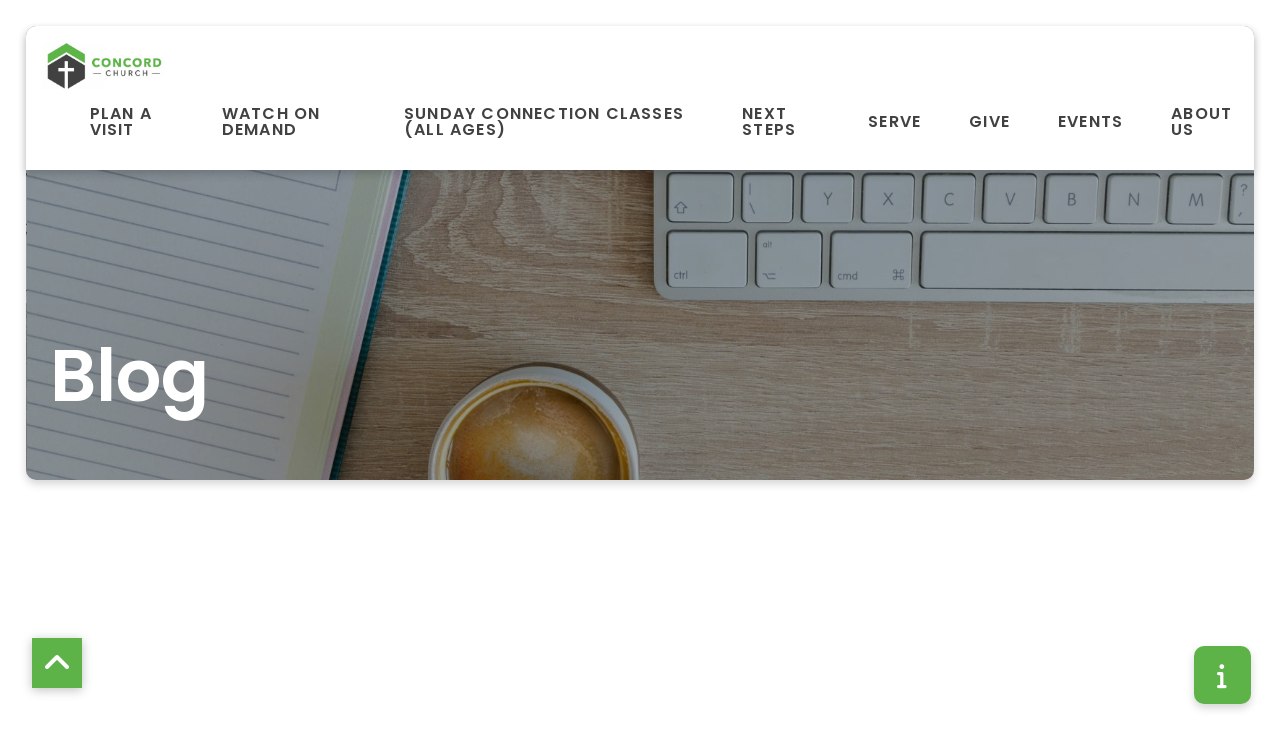

--- FILE ---
content_type: text/html; charset=UTF-8
request_url: https://www.concordchurch.com/blog/
body_size: 10103
content:

    <!DOCTYPE html><!--[if lt IE 7]> <html class="no-js lt-ie9 lt-ie8 lt-ie7" lang="en-US"> <![endif]--><!--[if IE 7]> <html class="no-js lt-ie9 lt-ie8" lang="en-US"> <![endif]--><!--[if IE 8]> <html class="no-js lt-ie9" lang="en-US"> <![endif]--><!--[if gt IE 8]><!--> <html class="no-js" lang="en-US"> <!--<![endif]--><head> <meta charset="utf-8"> <title>Blog | Concord Church</title> <meta name="viewport" content="width=device-width, initial-scale=1"> <link rel="profile" href="http://gmpg.org/xfn/11"> <link rel="pingback" href="https://www.concordchurch.com/xmlrpc.php"> <link rel='dns-prefetch' href='//cdnjs.cloudflare.com'/><link rel='dns-prefetch' href='//js.stripe.com'/><link rel='dns-prefetch' href='//concordadmin.thechurchco.com'/><link rel='dns-prefetch' href='//s.w.org'/> <script type="text/javascript">
			window._wpemojiSettings = {"baseUrl":"https:\/\/s.w.org\/images\/core\/emoji\/2.3\/72x72\/","ext":".png","svgUrl":"https:\/\/s.w.org\/images\/core\/emoji\/2.3\/svg\/","svgExt":".svg","source":{"wpemoji":"https:\/\/www.concordchurch.com\/wp-includes\/js\/wp-emoji.js?ver=2.8.0","twemoji":"https:\/\/www.concordchurch.com\/wp-includes\/js\/twemoji.js?ver=2.8.0"}};
			( function( window, document, settings ) {
	var src, ready, ii, tests;

	/*
	 * Create a canvas element for testing native browser support
	 * of emoji.
	 */
	var canvas = document.createElement( 'canvas' );
	var context = canvas.getContext && canvas.getContext( '2d' );

	/**
	 * Check if two sets of Emoji characters render the same.
	 *
	 * @param set1 array Set of Emoji characters.
	 * @param set2 array Set of Emoji characters.
	 * @returns {boolean} True if the two sets render the same.
	 */
	function emojiSetsRenderIdentically( set1, set2 ) {
		var stringFromCharCode = String.fromCharCode;

		// Cleanup from previous test.
		context.clearRect( 0, 0, canvas.width, canvas.height );
		context.fillText( stringFromCharCode.apply( this, set1 ), 0, 0 );
		var rendered1 = canvas.toDataURL();

		// Cleanup from previous test.
		context.clearRect( 0, 0, canvas.width, canvas.height );
		context.fillText( stringFromCharCode.apply( this, set2 ), 0, 0 );
		var rendered2 = canvas.toDataURL();

		return rendered1 === rendered2;
	}

	/**
	 * Detect if the browser supports rendering emoji or flag emoji. Flag emoji are a single glyph
	 * made of two characters, so some browsers (notably, Firefox OS X) don't support them.
	 *
	 * @since 4.2.0
	 *
	 * @param type {String} Whether to test for support of "flag" or "emoji".
	 * @return {Boolean} True if the browser can render emoji, false if it cannot.
	 */
	function browserSupportsEmoji( type ) {
		var isIdentical;

		if ( ! context || ! context.fillText ) {
			return false;
		}

		/*
		 * Chrome on OS X added native emoji rendering in M41. Unfortunately,
		 * it doesn't work when the font is bolder than 500 weight. So, we
		 * check for bold rendering support to avoid invisible emoji in Chrome.
		 */
		context.textBaseline = 'top';
		context.font = '600 32px Arial';

		switch ( type ) {
			case 'flag':
				/*
				 * Test for UN flag compatibility. This is the least supported of the letter locale flags,
				 * so gives us an easy test for full support.
				 *
				 * To test for support, we try to render it, and compare the rendering to how it would look if
				 * the browser doesn't render it correctly ([U] + [N]).
				 */
				isIdentical = emojiSetsRenderIdentically(
					[ 55356, 56826, 55356, 56819 ],
					[ 55356, 56826, 8203, 55356, 56819 ]
				);

				if ( isIdentical ) {
					return false;
				}

				/*
				 * Test for English flag compatibility. England is a country in the United Kingdom, it
				 * does not have a two letter locale code but rather an five letter sub-division code.
				 *
				 * To test for support, we try to render it, and compare the rendering to how it would look if
				 * the browser doesn't render it correctly (black flag emoji + [G] + [B] + [E] + [N] + [G]).
				 */
				isIdentical = emojiSetsRenderIdentically(
					[ 55356, 57332, 56128, 56423, 56128, 56418, 56128, 56421, 56128, 56430, 56128, 56423, 56128, 56447 ],
					[ 55356, 57332, 8203, 56128, 56423, 8203, 56128, 56418, 8203, 56128, 56421, 8203, 56128, 56430, 8203, 56128, 56423, 8203, 56128, 56447 ]
				);

				return ! isIdentical;
			case 'emoji':
				/*
				 * Emoji 5 has fairies of all genders.
				 *
				 * To test for support, try to render a new emoji (fairy, male), then compares
				 * it to how it would look if the browser doesn't render it correctly
				 * (fairy + male sign).
				 */
				isIdentical = emojiSetsRenderIdentically(
					[ 55358, 56794, 8205, 9794, 65039 ],
					[ 55358, 56794, 8203, 9794, 65039 ]
				);
				return ! isIdentical;
		}

		return false;
	}

	function addScript( src ) {
		var script = document.createElement( 'script' );

		script.src = src;
		script.defer = script.type = 'text/javascript';
		document.getElementsByTagName( 'head' )[0].appendChild( script );
	}

	tests = Array( 'flag', 'emoji' );

	settings.supports = {
		everything: true,
		everythingExceptFlag: true
	};

	for( ii = 0; ii < tests.length; ii++ ) {
		settings.supports[ tests[ ii ] ] = browserSupportsEmoji( tests[ ii ] );

		settings.supports.everything = settings.supports.everything && settings.supports[ tests[ ii ] ];

		if ( 'flag' !== tests[ ii ] ) {
			settings.supports.everythingExceptFlag = settings.supports.everythingExceptFlag && settings.supports[ tests[ ii ] ];
		}
	}

	settings.supports.everythingExceptFlag = settings.supports.everythingExceptFlag && ! settings.supports.flag;

	settings.DOMReady = false;
	settings.readyCallback = function() {
		settings.DOMReady = true;
	};

	if ( ! settings.supports.everything ) {
		ready = function() {
			settings.readyCallback();
		};

		if ( document.addEventListener ) {
			document.addEventListener( 'DOMContentLoaded', ready, false );
			window.addEventListener( 'load', ready, false );
		} else {
			window.attachEvent( 'onload', ready );
			document.attachEvent( 'onreadystatechange', function() {
				if ( 'complete' === document.readyState ) {
					settings.readyCallback();
				}
			} );
		}

		src = settings.source || {};

		if ( src.concatemoji ) {
			addScript( src.concatemoji );
		} else if ( src.wpemoji && src.twemoji ) {
			addScript( src.twemoji );
			addScript( src.wpemoji );
		}
	}

} )( window, document, window._wpemojiSettings );
		</script> <style type="text/css">img.wp-smiley,img.emoji { display: inline !important; border: none !important; box-shadow: none !important; height: 1em !important; width: 1em !important; margin: 0 .07em !important; vertical-align: -0.1em !important; background: none !important; padding: 0 !important;}</style><link rel='stylesheet' id='thechurchco-theme-css' href='https://www.concordchurch.com/wp-content/themes/church-float/assets/dist/css/site.min.css?ver=1.5.1' type='text/css' media='all'/><script type='text/javascript' src='https://v1staticassets.thechurchco.com/includes/js/jquery/jquery.js?ver=1.12.4'></script><script type='text/javascript' src='https://v1staticassets.thechurchco.com/includes/js/jquery/jquery-migrate.js?ver=1.4.1'></script><script type='text/javascript' src='https://www.concordchurch.com/wp-content/themes/church-float/assets/dist/js/modernizr.min.js?ver=2.8.3'></script><link rel='https://api.w.org/' href='https://www.concordchurch.com/wp-json/'/><link rel="EditURI" type="application/rsd+xml" title="RSD" href="https://www.concordchurch.com/xmlrpc.php?rsd"/><link rel="wlwmanifest" type="application/wlwmanifest+xml" href="https://www.concordchurch.com/wp-includes/wlwmanifest.xml"/> <meta name="generator" content="THECHURCHCO 2.8.0"><link href="https://fonts.googleapis.com/css2?family=Poppins:ital,wght@0,200;0,400;0,600;1,200;1,400;1,600&display=swap" rel="stylesheet"><link rel="stylesheet" id="thechurchco-customizer-css" href="/api/v1/branding.css?v=1.31" type="text/css" media="all"/><meta name="robots" content="noodp"/><meta name="description" content="Sin, Confession, and Forgiveness"/><meta property="og:title" content="Blog | Concord Church"><meta property="og:description" content="Concord Church"><meta property="og:url" content="https://www.concordchurch.com/blog/"><meta property="og:site_name" content="Concord Church"><meta property="og:type" content="website"/><meta name="twitter:card" content="summary"/><meta name="twitter:description" content="Concord Church"/><meta name="twitter:title" content="Blog | Concord Church"/> <script>

			(function(i,s,o,g,r,a,m){i['GoogleAnalyticsObject']=r;i[r]=i[r]||function(){
				(i[r].q=i[r].q||[]).push(arguments)},i[r].l=1*new Date();a=s.createElement(o),
				m=s.getElementsByTagName(o)[0];a.async=1;a.src=g;m.parentNode.insertBefore(a,m)
			})(window,document,'script','//www.google-analytics.com/analytics.js','ga');

			// This Site
						
			
			// Global Tracking
			ga('create', "UA-73740581-4", {'name':'global'});
			ga('global.send', 'pageview');

		</script> <script async src="https://www.googletagmanager.com/gtag/js?id=G-XH16RT9B1H"></script> <script>
		window.dataLayer = window.dataLayer || [];
		function gtag(){dataLayer.push(arguments);}
		gtag('js', new Date());
		gtag('config', 'G-XH16RT9B1H',{'groups':'globaltracking'});
		 gtag('config', 'G-LNJVJ0BN9E',{'groups':'customer'}); 		</script> <script>

        var thechurchcoRecaptchas = [];

        // Recaptcha: Ninja
        var thechurchcoRecaptchaOnLoadCallback = function(){

            var $ = jQuery;
            var recaptchas = {};
            var rID = 0; 

            // Get All Ninja Forms

            $('.ninja-forms-cont').each(function(index){
                
                

                rID++;

                // Scope Form
                var $form = $(this);
                var form_id = $form.context.id+'_'+rID;

                // Tracking
                var tracking = $form.closest('[data-form-tracker]').attr('data-form-tracker');
               
                // Create Container
                var $container = $('<div class="field-wrap" data-tcc-google-recaptcha><div id="'+form_id+'_recaptcha">---RECAPTCHA---</div></div>');

                // Get Submit
                var $submitWrap = $form.find('.submit-wrap');

                // Check if we are in an Iframe or not.
                // Recaptchas don't work well in iFrames so we aren't going to use them.
                if ( self !== top ) {
                    // We need to pass the recaptcha check though so lets fake an answer.
                    var $fakeRecapcha = $('<input type="hidden" name="g-recaptcha-response" value="bypassrecaptcha" />');
                    $fakeRecapcha.insertBefore($submitWrap);
                    return;
                }


                // Insert
                $container.insertBefore($submitWrap)

                // Convert to ReCaptcha
                var wigdet = grecaptcha.render(form_id+'_recaptcha', {
                    'sitekey' : '6LdOFbYUAAAAANCAQ3n-0fCDwDEKpbUTRDCM1QBt',
                });

                thechurchcoRecaptchas.push(wigdet);

                // Clear Captcha on Submit
                $submitWrap.find('[type="submit"]').on('click',function(e){

                    // Track
                    var args = { 'send_to': 'globaltracking' }
                    if(tracking) {
                        gtag('event', tracking, {});
                        gtag('event', tracking, args);
                    }


                    // Reset
                    setTimeout(function(){
                        for(var i=0; i < thechurchcoRecaptchas.length; i++){
                            grecaptcha.reset(thechurchcoRecaptchas[i]);
                        }
                    },5000);
                })

            });

            // Signup Form.
            // if(window.Signup) window.Signup.setupGoogleRecaptcha();

        }

    </script> <link rel="icon" href="https://res.cloudinary.com/thechurchcoproduction/image/fetch/f_auto/https://thechurchco-production.s3.amazonaws.com/uploads/sites/7665/2023/08/cropped-Concord-Logo-Horizontal-32x32.jpeg" sizes="32x32"/><link rel="icon" href="https://res.cloudinary.com/thechurchcoproduction/image/fetch/f_auto/https://thechurchco-production.s3.amazonaws.com/uploads/sites/7665/2023/08/cropped-Concord-Logo-Horizontal-192x192.jpeg" sizes="192x192"/><link rel="apple-touch-icon-precomposed" href="https://res.cloudinary.com/thechurchcoproduction/image/fetch/f_auto/https://thechurchco-production.s3.amazonaws.com/uploads/sites/7665/2023/08/cropped-Concord-Logo-Horizontal-180x180.jpeg"/><meta name="msapplication-TileImage" content="https://res.cloudinary.com/thechurchcoproduction/image/fetch/f_auto/https://thechurchco-production.s3.amazonaws.com/uploads/sites/7665/2023/08/cropped-Concord-Logo-Horizontal-270x270.jpeg"/> <style type="text/css" id="wp-custom-css"> @media (min-width:736px) { .home header { height: 98vh;}.home .header-content { margin-top: 4vh;}}.page-id-131 header {height: 100vh;}.page-id-131 .header-content { margin-top: 15vh;} .page-id-307 header {height: 100vh;}.page-id-307 .header-content { margin-top: 15vh;} .page-id-931 header {height: 100vh;}.page-id-931 header.-align-default, header.-align-left{ background-position: top center;}.page-id-931 .header-content { margin-top: 15vh;} .page-id-938 header {height: 100vh; background-position: top center}.page-id-938 .header-content { margin-top: 15vh;} </style> </head><body class="blog"><main class="tcc-main-content"><div class="top-bar navigation-display-solid "> <div class="top-bar-container"> <div class="logo logo-landscape"><a href="/"><img src="https://thechurchco-production.s3.amazonaws.com/uploads/sites/7665/2023/08/Concord-Logo-Horizontal.jpeg" loading="lazy"></a></div> <nav class="primary"> <ul id="menu-new-menu-1" class="menu-primary"><li class="menu-item menu-item-type-post_type menu-item-object-page menu-item-has-children menu-item-909"><a href="https://www.concordchurch.com/plan-a-visit/">Plan A Visit</a><ul class="sub-menu"> <li class="menu-item menu-item-type-post_type menu-item-object-page menu-item-964"><a href="https://www.concordchurch.com/for/">FOR</a></li> <li class="menu-item menu-item-type-post_type menu-item-object-page menu-item-953"><a href="https://www.concordchurch.com/support-groups/">Support Groups</a></li> <li class="menu-item menu-item-type-post_type menu-item-object-page menu-item-912"><a href="https://www.concordchurch.com/online/">Online</a></li> <li class="menu-item menu-item-type-post_type menu-item-object-page menu-item-911"><a href="https://www.concordchurch.com/contact/">Contact Us</a></li></ul></li><li class="menu-item menu-item-type-custom menu-item-object-custom menu-item-has-children menu-item-913"><a>Watch On Demand</a><ul class="sub-menu"> <li class="menu-item menu-item-type-post_type menu-item-object-page menu-item-1292"><a href="https://www.concordchurch.com/current-sermon-series/">Current Sermons</a></li> <li class="menu-item menu-item-type-post_type menu-item-object-page menu-item-5962"><a href="https://www.concordchurch.com/more-like-jesus/">More Like Jesus</a></li> <li class="menu-item menu-item-type-post_type menu-item-object-page menu-item-1293"><a href="https://www.concordchurch.com/sermons/">Sermon Archive</a></li></ul></li><li class="menu-item menu-item-type-post_type menu-item-object-page menu-item-915"><a href="https://www.concordchurch.com/groups-and-studies/">Sunday Connection Classes (All Ages)</a></li><li class="menu-item menu-item-type-custom menu-item-object-custom menu-item-has-children menu-item-967"><a href="#">Next Steps</a><ul class="sub-menu"> <li class="menu-item menu-item-type-post_type menu-item-object-page menu-item-5259"><a href="https://www.concordchurch.com/prayer/">Prayer</a></li> <li class="menu-item menu-item-type-post_type menu-item-object-page menu-item-971"><a href="https://www.concordchurch.com/baptism/">Baptism</a></li> <li class="menu-item menu-item-type-post_type menu-item-object-page menu-item-1181"><a href="https://www.concordchurch.com/bible-studies/">Bible Studies</a></li> <li class="menu-item menu-item-type-post_type menu-item-object-page menu-item-1182"><a href="https://www.concordchurch.com/devotionals/">Devotionals</a></li> <li class="menu-item menu-item-type-post_type menu-item-object-page menu-item-919"><a href="https://www.concordchurch.com/kids-birth-grade-5/">Kids (Birth-5th)</a></li> <li class="menu-item menu-item-type-custom menu-item-object-custom menu-item-5041"><a href="https://concordstudents.life/">Students (6-12th)</a></li> <li class="menu-item menu-item-type-post_type menu-item-object-page menu-item-921"><a href="https://www.concordchurch.com/grandparents/">Grandparents</a></li> <li class="menu-item menu-item-type-post_type menu-item-object-page menu-item-950"><a href="https://www.concordchurch.com/women/">Women</a></li> <li class="menu-item menu-item-type-post_type menu-item-object-page menu-item-951"><a href="https://www.concordchurch.com/men/">Men</a></li> <li class="menu-item menu-item-type-post_type menu-item-object-page menu-item-3395"><a href="https://www.concordchurch.com/rightnow/">Right Now Media</a></li></ul></li><li class="menu-item menu-item-type-custom menu-item-object-custom menu-item-has-children menu-item-924"><a href="#">Serve</a><ul class="sub-menu"> <li class="menu-item menu-item-type-post_type menu-item-object-page menu-item-954"><a href="https://www.concordchurch.com/teams/">Volunteer</a></li> <li class="menu-item menu-item-type-post_type menu-item-object-page menu-item-955"><a href="https://www.concordchurch.com/mission-opportunities/">Missions Opportunities</a></li> <li class="menu-item menu-item-type-post_type menu-item-object-page menu-item-972"><a href="https://www.concordchurch.com/food-pantry/">Food Pantry</a></li> <li class="menu-item menu-item-type-post_type menu-item-object-page menu-item-4377"><a href="https://www.concordchurch.com/do-good-stl/">Do Good STL</a></li></ul></li><li class="menu-item menu-item-type-post_type menu-item-object-page menu-item-956"><a href="https://www.concordchurch.com/give/">Give</a></li><li class="menu-item menu-item-type-custom menu-item-object-custom menu-item-has-children menu-item-970"><a href="#">Events</a><ul class="sub-menu"> <li class="menu-item menu-item-type-custom menu-item-object-custom menu-item-1043"><a href="https://concordstl.churchcenter.com/calendar?view=list">Church Calendar</a></li> <li class="menu-item menu-item-type-custom menu-item-object-custom menu-item-1044"><a href="https://concordstl.churchcenter.com/registrations">Events</a></li> <li class="menu-item menu-item-type-post_type menu-item-object-page menu-item-1180"><a href="https://www.concordchurch.com/event-request-2/">Event Request</a></li></ul></li><li class="menu-item menu-item-type-custom menu-item-object-custom menu-item-has-children menu-item-963"><a href="#">About Us</a><ul class="sub-menu"> <li class="menu-item menu-item-type-post_type menu-item-object-page menu-item-1112"><a href="https://www.concordchurch.com/our-services/">Our Services</a></li> <li class="menu-item menu-item-type-post_type menu-item-object-page menu-item-966"><a href="https://www.concordchurch.com/salvation/">More About Jesus?</a></li> <li class="menu-item menu-item-type-post_type menu-item-object-page menu-item-1390"><a href="https://www.concordchurch.com/about-us/inclusion/">Disability Inclusion</a></li> <li class="menu-item menu-item-type-post_type menu-item-object-page menu-item-1113"><a href="https://www.concordchurch.com/what-we-believe/">What We Believe</a></li> <li class="menu-item menu-item-type-post_type menu-item-object-page menu-item-965"><a href="https://www.concordchurch.com/ourstaff/">Our Staff</a></li> <li class="menu-item menu-item-type-post_type menu-item-object-page menu-item-3302"><a href="https://www.concordchurch.com/job-opportunities/">Job Opportunities</a></li> <li class="menu-item menu-item-type-post_type menu-item-object-page menu-item-1064"><a href="https://www.concordchurch.com/lay-leadership/">Lay Leadership</a></li></ul></li></ul> </nav> <nav class="mobile"> <ul id="menu-new-menu-2" class="menu-mobile"><li class="menu-item menu-item-type-post_type menu-item-object-page menu-item-has-children menu-item-909"><a href="https://www.concordchurch.com/plan-a-visit/">Plan A Visit</a><ul class="sub-menu"> <li class="menu-item menu-item-type-post_type menu-item-object-page menu-item-964"><a href="https://www.concordchurch.com/for/">FOR</a></li> <li class="menu-item menu-item-type-post_type menu-item-object-page menu-item-953"><a href="https://www.concordchurch.com/support-groups/">Support Groups</a></li> <li class="menu-item menu-item-type-post_type menu-item-object-page menu-item-912"><a href="https://www.concordchurch.com/online/">Online</a></li> <li class="menu-item menu-item-type-post_type menu-item-object-page menu-item-911"><a href="https://www.concordchurch.com/contact/">Contact Us</a></li></ul></li><li class="menu-item menu-item-type-custom menu-item-object-custom menu-item-has-children menu-item-913"><a>Watch On Demand</a><ul class="sub-menu"> <li class="menu-item menu-item-type-post_type menu-item-object-page menu-item-1292"><a href="https://www.concordchurch.com/current-sermon-series/">Current Sermons</a></li> <li class="menu-item menu-item-type-post_type menu-item-object-page menu-item-5962"><a href="https://www.concordchurch.com/more-like-jesus/">More Like Jesus</a></li> <li class="menu-item menu-item-type-post_type menu-item-object-page menu-item-1293"><a href="https://www.concordchurch.com/sermons/">Sermon Archive</a></li></ul></li><li class="menu-item menu-item-type-post_type menu-item-object-page menu-item-915"><a href="https://www.concordchurch.com/groups-and-studies/">Sunday Connection Classes (All Ages)</a></li><li class="menu-item menu-item-type-custom menu-item-object-custom menu-item-has-children menu-item-967"><a href="#">Next Steps</a><ul class="sub-menu"> <li class="menu-item menu-item-type-post_type menu-item-object-page menu-item-5259"><a href="https://www.concordchurch.com/prayer/">Prayer</a></li> <li class="menu-item menu-item-type-post_type menu-item-object-page menu-item-971"><a href="https://www.concordchurch.com/baptism/">Baptism</a></li> <li class="menu-item menu-item-type-post_type menu-item-object-page menu-item-1181"><a href="https://www.concordchurch.com/bible-studies/">Bible Studies</a></li> <li class="menu-item menu-item-type-post_type menu-item-object-page menu-item-1182"><a href="https://www.concordchurch.com/devotionals/">Devotionals</a></li> <li class="menu-item menu-item-type-post_type menu-item-object-page menu-item-919"><a href="https://www.concordchurch.com/kids-birth-grade-5/">Kids (Birth-5th)</a></li> <li class="menu-item menu-item-type-custom menu-item-object-custom menu-item-5041"><a href="https://concordstudents.life/">Students (6-12th)</a></li> <li class="menu-item menu-item-type-post_type menu-item-object-page menu-item-921"><a href="https://www.concordchurch.com/grandparents/">Grandparents</a></li> <li class="menu-item menu-item-type-post_type menu-item-object-page menu-item-950"><a href="https://www.concordchurch.com/women/">Women</a></li> <li class="menu-item menu-item-type-post_type menu-item-object-page menu-item-951"><a href="https://www.concordchurch.com/men/">Men</a></li> <li class="menu-item menu-item-type-post_type menu-item-object-page menu-item-3395"><a href="https://www.concordchurch.com/rightnow/">Right Now Media</a></li></ul></li><li class="menu-item menu-item-type-custom menu-item-object-custom menu-item-has-children menu-item-924"><a href="#">Serve</a><ul class="sub-menu"> <li class="menu-item menu-item-type-post_type menu-item-object-page menu-item-954"><a href="https://www.concordchurch.com/teams/">Volunteer</a></li> <li class="menu-item menu-item-type-post_type menu-item-object-page menu-item-955"><a href="https://www.concordchurch.com/mission-opportunities/">Missions Opportunities</a></li> <li class="menu-item menu-item-type-post_type menu-item-object-page menu-item-972"><a href="https://www.concordchurch.com/food-pantry/">Food Pantry</a></li> <li class="menu-item menu-item-type-post_type menu-item-object-page menu-item-4377"><a href="https://www.concordchurch.com/do-good-stl/">Do Good STL</a></li></ul></li><li class="menu-item menu-item-type-post_type menu-item-object-page menu-item-956"><a href="https://www.concordchurch.com/give/">Give</a></li><li class="menu-item menu-item-type-custom menu-item-object-custom menu-item-has-children menu-item-970"><a href="#">Events</a><ul class="sub-menu"> <li class="menu-item menu-item-type-custom menu-item-object-custom menu-item-1043"><a href="https://concordstl.churchcenter.com/calendar?view=list">Church Calendar</a></li> <li class="menu-item menu-item-type-custom menu-item-object-custom menu-item-1044"><a href="https://concordstl.churchcenter.com/registrations">Events</a></li> <li class="menu-item menu-item-type-post_type menu-item-object-page menu-item-1180"><a href="https://www.concordchurch.com/event-request-2/">Event Request</a></li></ul></li><li class="menu-item menu-item-type-custom menu-item-object-custom menu-item-has-children menu-item-963"><a href="#">About Us</a><ul class="sub-menu"> <li class="menu-item menu-item-type-post_type menu-item-object-page menu-item-1112"><a href="https://www.concordchurch.com/our-services/">Our Services</a></li> <li class="menu-item menu-item-type-post_type menu-item-object-page menu-item-966"><a href="https://www.concordchurch.com/salvation/">More About Jesus?</a></li> <li class="menu-item menu-item-type-post_type menu-item-object-page menu-item-1390"><a href="https://www.concordchurch.com/about-us/inclusion/">Disability Inclusion</a></li> <li class="menu-item menu-item-type-post_type menu-item-object-page menu-item-1113"><a href="https://www.concordchurch.com/what-we-believe/">What We Believe</a></li> <li class="menu-item menu-item-type-post_type menu-item-object-page menu-item-965"><a href="https://www.concordchurch.com/ourstaff/">Our Staff</a></li> <li class="menu-item menu-item-type-post_type menu-item-object-page menu-item-3302"><a href="https://www.concordchurch.com/job-opportunities/">Job Opportunities</a></li> <li class="menu-item menu-item-type-post_type menu-item-object-page menu-item-1064"><a href="https://www.concordchurch.com/lay-leadership/">Lay Leadership</a></li></ul></li></ul> <div class="menu-mobile-handle-container"> <span class="menu-mobile-handle-top"></span> <span class="menu-mobile-handle-middle"></span> <span class="menu-mobile-handle-bottom"></span> </div> </nav> </div></div><header class="default hide-video-mobile tint -align-default imagebg" style="background-image:url(https://thechurchco-production.s3.amazonaws.com/uploads/sites/7665/2021/06/60c03e6999f7f-photo-1500989145603-8e7ef71d639ew2200-1699x1125.jpg);"> <div class="container"> <div class="header-content"> <h1 class="header-title ">Blog</h1> </div> </div> </header> <section class="row basic-row lightbg -align-default -last-row " > <div class="container"> <div class="row-defaults"> <h3 class="row-title " >Welcome to our blog</h3> <div class="row-text " ><p>You'll find the latest here from our pastor and other leaders in church. We're always writing so check back here for the latest updates.</p></div> </div> </div> </section> <section class="row lightbg posts-loop-row"> <div class="container"> <div class="posts-loop"> <article class="card post"> <a href="https://www.concordchurch.com/2026/01/sin-confession-and-forgiveness/"> <div class="content"> <h6>Sin, Confession, and Forgiveness</h6> <div class="excerpt">Sin, Confession, and Forgiveness Philip Yancey is my all-time favorite author. His books have deepened my theology and helped shape my...</div> <div class="author"> <div class="author-profile-picture"> <div class="author-profile-picture"> <a href="https://www.concordchurch.com/people/tim-richards/"><img src="https://thechurchco-production.s3.amazonaws.com/uploads/sites/7665/2023/08/Tim-Richards-2-400x400.jpg" loading="lazy"></a> </div> </div></div> </div> </a></article> <article class="card post"> <a href="https://www.concordchurch.com/2026/01/being-a-person-of-character-2/"> <div class="content"> <h6>Intelligence and Wisdom</h6> <div class="excerpt">Intelligence and Wisdom In psychology, there is a debate about various types of intelligence. Some believe people may be intelligent in...</div> <div class="author"> <div class="author-profile-picture"> <div class="author-profile-picture"> <a href="https://www.concordchurch.com/people/tim-richards/"><img src="https://thechurchco-production.s3.amazonaws.com/uploads/sites/7665/2023/08/Tim-Richards-2-400x400.jpg" loading="lazy"></a> </div> </div></div> </div> </a></article> <article class="card post"> <a href="https://www.concordchurch.com/2025/12/being-a-person-of-character/"> <div class="content"> <h6>Being a Person of Character</h6> <div class="excerpt">Being a Person of Character Max Lucado is one of my favorite authors. In his excellent book, The Angels Were Silent, he shares a compelling...</div> <div class="author"> <div class="author-profile-picture"> <div class="author-profile-picture"> <a href="https://www.concordchurch.com/people/tim-richards/"><img src="https://thechurchco-production.s3.amazonaws.com/uploads/sites/7665/2023/08/Tim-Richards-2-400x400.jpg" loading="lazy"></a> </div> </div></div> </div> </a></article> <article class="card post"> <a href="https://www.concordchurch.com/2025/12/christmas-miracles/"> <div class="content"> <h6>Christmas Miracles</h6> <div class="excerpt">Christmas Miracles According to EBSCO.com, in the mid-1950s, one in four American families read the Reader’s Digest. Allow me to share...</div> <div class="author"> <div class="author-profile-picture"> <div class="author-profile-picture"> <a href="https://www.concordchurch.com/people/tim-richards/"><img src="https://thechurchco-production.s3.amazonaws.com/uploads/sites/7665/2023/08/Tim-Richards-2-400x400.jpg" loading="lazy"></a> </div> </div></div> </div> </a></article> <article class="card post"> <a href="https://www.concordchurch.com/2025/12/understanding-christmas/"> <div class="content"> <h6>Understanding Christmas</h6> <div class="excerpt">Understanding Christmas America was recovering from the great depression when Nora Piper got her first job. After her dad died, the family...</div> <div class="author"> <div class="author-profile-picture"> <div class="author-profile-picture"> <a href="https://www.concordchurch.com/people/tim-richards/"><img src="https://thechurchco-production.s3.amazonaws.com/uploads/sites/7665/2023/08/Tim-Richards-2-400x400.jpg" loading="lazy"></a> </div> </div></div> </div> </a></article> <article class="card post"> <a href="https://www.concordchurch.com/2025/12/the-wonder-of-christmas/"> <div class="content"> <h6>The Wonder of Christmas</h6> <div class="excerpt">The Wonder of Christmas Allow me to share a Christmas quiz which I think you will find interesting. The correct answers are at the end of...</div> <div class="author"> <div class="author-profile-picture"> <div class="author-profile-picture"> <a href="https://www.concordchurch.com/people/tim-richards/"><img src="https://thechurchco-production.s3.amazonaws.com/uploads/sites/7665/2023/08/Tim-Richards-2-400x400.jpg" loading="lazy"></a> </div> </div></div> </div> </a></article> <article class="card post"> <a href="https://www.concordchurch.com/2025/12/a-lesson-from-jesus-mother/"> <div class="content"> <h6>A Lesson from Jesus’ Mother</h6> <div class="excerpt">A Lesson from Jesus’ Mother The Christmas season is here, but the first Christmas, celebrated more than 2,000 years ago, was very...</div> <div class="author"> <div class="author-profile-picture"> <div class="author-profile-picture"> <a href="https://www.concordchurch.com/people/tim-richards/"><img src="https://thechurchco-production.s3.amazonaws.com/uploads/sites/7665/2023/08/Tim-Richards-2-400x400.jpg" loading="lazy"></a> </div> </div></div> </div> </a></article> <article class="card post"> <a href="https://www.concordchurch.com/2025/11/your-family-does-not-define-you/"> <div class="content"> <h6>Your Family Does Not Define You</h6> <div class="excerpt">Your Family Does Not Define You God called Moses to deliver his people from Egypt. Though he selected Moses to lead the Israelites, it was...</div> <div class="author"> <div class="author-profile-picture"> <div class="author-profile-picture"> <a href="https://www.concordchurch.com/people/tim-richards/"><img src="https://thechurchco-production.s3.amazonaws.com/uploads/sites/7665/2023/08/Tim-Richards-2-400x400.jpg" loading="lazy"></a> </div> </div></div> </div> </a></article> <article class="card post"> <a href="https://www.concordchurch.com/2025/10/judging-others/"> <div class="content"> <h6>Judging Others</h6> <div class="excerpt">Judging Others If we are honest with ourselves, each of us has watched someone do something we knew was unwise and mumbled; “That...</div> <div class="author"> <div class="author-profile-picture"> <div class="author-profile-picture"> <a href="https://www.concordchurch.com/people/tim-richards/"><img src="https://thechurchco-production.s3.amazonaws.com/uploads/sites/7665/2023/08/Tim-Richards-2-400x400.jpg" loading="lazy"></a> </div> </div></div> </div> </a></article> </div> <div class="posts-loop-pagination"> <a class="button pagination-next" href="https://www.concordchurch.com/blog/page/2/" >More posts &raquo;</a> </div> </div></section><footer class="default row icon-columns-row" id="contact"> <div class="container"> <div class="contact-wrap"> <div class="row-column column-three"> <p> <a href="mailto:info@concordchurch.com" aria-label="Contact us via email"> <span class="icon icon-mail" aria-hidden="true"></span> <span class="sr-only">Contact us via email</span> </a> </p> <h6>Email</h6> <p><a href="mailto:info@concordchurch.com">info@concordchurch.com</a></p> </div> <div class="row-column column-three"> <p> <a href="tel:314-843-3500" aria-label="Call us at 314-843-3500"> <span class="icon icon-phone" aria-hidden="true"></span> <span class="sr-only">Call us at 314-843-3500</span> </a> </p> <h6>Call or Text</h6> <p><a href="tel:314-843-3500">314-843-3500</a></p> </div> <div class="row-column column-three"> <p> <a href="https://www.google.com/maps/place/13775 Tesson Ferry Road, St. Louis, MO 63128, USA/@38.4712501,-90.40172199999999,17z" target="_blank" aria-label="View map of our location"> <span class="icon icon-location" aria-hidden="true"></span> <span class="sr-only">View map of our location</span> </a> </p> <h6>Visit Us</h6> <p><a href="https://www.google.com/maps/place/13775 Tesson Ferry Road, St. Louis, MO 63128, USA/@38.4712501,-90.40172199999999,17z" target="_blank">13775 Tesson Ferry Road, St. Louis, MO</a></p> </div> <div class="row-column column-three"> <p> <a href="/give" target="_blank" aria-label="Give online"> <span class="icon icon-credit-card" aria-hidden="true"></span> <span class="sr-only">Give online</span> </a> </p> <h6>Ways to Give</h6> <p><a href="/give" target="_blank">Give Online</a></p> </div> </div> <div class="social"> <a target="_blank" href="https://www.facebook.com/concordstl"><span class="icon-facebook"></span></a> <a target="_blank" href="https://www.instagram.com/concordstl/"><span class="icon-instagram"></span></a> <a target="_blank" href="https://www.youtube.com/@ConcordChurchStL/streams"><span class="icon-play"></span></a> <a target="_blank" href="https://open.spotify.com/playlist/4JWV0K7djp3c5TOPEr13lW?si=2f3434b046a8427b&nd=1"><span class="icon-spotify"></span></a> </div> <div class="footer-nav"> <ul id="menu-footer-menu" class="footer-menu"><li id="menu-item-981" class="menu-item menu-item-type-custom menu-item-object-custom menu-item-has-children menu-item-981"><a href="https://www.concordchurch.com/groups-and-studies/">Connect</a></li></ul> </div> <div class="copyright">&copy; 2026 Concord Church</div> </div> <div class="rep-platform"><a target="_blank" href="https://thechurchco.com/?utm_source=v1site&utm_medium=www.concordchurch.com&utm_campaign=footer&utm_id=footer">The Church Co</a></div> </footer> <TCCAnnouncements site="https://www.concordchurch.com" theme="float" pid="6176" time="6000"> </TCCAnnouncements> <script>
		function nativePostMessage(action, data){
			if (!window.parent) return;
			var customData = { action, data };
			window.parent.postMessage(JSON.parse(JSON.stringify(customData)), '*')
		}

		var TCCBroadcastResize = function(){setTimeout(function(){if(!window.parent) return;window.parent.postMessage(JSON.parse(JSON.stringify({action:'RESIZE_PARENT',data: {height: document.documentElement.offsetHeight,origin: window.location.href}})), '*')},250)}
		document.addEventListener("DOMContentLoaded", function(){TCCBroadcastResize();});
		function inIframe(){
			try {
				return window.self !== window.top;
			} catch (e) {
				return true;
			}
		}

		// Some embeds aren't part of web components we need to resize on an interval
		if(inIframe()){

			// On Load
			nativePostMessage('RESIZE_PARENT', {height: document.documentElement.offsetHeight,origin: window.location.href})
			
			// Every Three Seconds
			setInterval(function(){nativePostMessage('RESIZE_PARENT', {height: document.documentElement.offsetHeight,origin: window.location.href})},3000)
			
		}


		</script> <div class="messenger" data-messenger> <div class="body"> <div class="intro"> <div class="title"></div> <div class="text"></div> </div> <div class="form"> <div class="nav"> <div class="row-buttons"> </div> </div> <div id="ninja_forms_form_1_cont" class="ninja-forms-cont"> <div id="ninja_forms_form_1_wrap" class="ninja-forms-form-wrap"> <div id="ninja_forms_form_1_response_msg" class="ninja-forms-response-msg "></div> <form id="ninja_forms_form_1" enctype="multipart/form-data" method="post" action="https://www.concordchurch.com/wp-admin/admin-ajax.php?action=ninja_forms_ajax_submit" class="ninja-forms-form"> <input type="hidden" id="_wpnonce" name="_wpnonce" value="ec8208a399"/><input type="hidden" name="_wp_http_referer" value="/blog/"/> <input type="hidden" name="_ninja_forms_display_submit" value="1"> <input type="hidden" name="_form_id" id="_form_id" value="1"> <div class="hp-wrap"> <label>If you are a human and are seeing this field, please leave it blank. <input type="text" name="_DFPeJ"> <input type="hidden" value="_DFPeJ" name="_hp_name"> </label> </div> <div id="ninja_forms_form_1_all_fields_wrap" class="ninja-forms-all-fields-wrap"> <div class="ninja-forms-required-items">Fields marked with an <span class="ninja-forms-req-symbol">*</span> are required</div> <div class="field-wrap text-wrap label-above" id="ninja_forms_field_39_div_wrap" data-visible="1"> <input type="hidden" id="ninja_forms_field_39_type" value="text"> <label for="ninja_forms_field_39" id="ninja_forms_field_39_label" >First Name <span class='ninja-forms-req-symbol'><strong>*</strong></span> </label> <input id="ninja_forms_field_39" data-mask="" data-input-limit="" data-input-limit-type="char" data-input-limit-msg="" name="ninja_forms_field_39" type="text" class="ninja-forms-field ninja-forms-req " rel="39" /> <div id="ninja_forms_field_39_error" style="display:none;" class="ninja-forms-field-error"> </div> </div> <div class="field-wrap text-wrap label-above" id="ninja_forms_field_40_div_wrap" data-visible="1"> <input type="hidden" id="ninja_forms_field_40_type" value="text"> <label for="ninja_forms_field_40" id="ninja_forms_field_40_label" >Last Name <span class='ninja-forms-req-symbol'><strong>*</strong></span> </label> <input id="ninja_forms_field_40" data-mask="" data-input-limit="" data-input-limit-type="char" data-input-limit-msg="" name="ninja_forms_field_40" type="text" class="ninja-forms-field ninja-forms-req " rel="40" /> <div id="ninja_forms_field_40_error" style="display:none;" class="ninja-forms-field-error"> </div> </div> <div class="field-wrap text-wrap label-above" id="ninja_forms_field_2_div_wrap" data-visible="1"> <input type="hidden" id="ninja_forms_field_2_type" value="text"> <label for="ninja_forms_field_2" id="ninja_forms_field_2_label" >Email <span class='ninja-forms-req-symbol'><strong>*</strong></span> </label> <input id="ninja_forms_field_2" data-mask="" data-input-limit="" data-input-limit-type="" data-input-limit-msg="" name="ninja_forms_field_2" type="text" class="ninja-forms-field ninja-forms-req email " rel="2" /> <div id="ninja_forms_field_2_error" style="display:none;" class="ninja-forms-field-error"> </div> </div> <div class="field-wrap textarea-wrap label-above" id="ninja_forms_field_3_div_wrap" data-visible="1"> <input type="hidden" id="ninja_forms_field_3_type" value="textarea"> <label for="ninja_forms_field_3" id="ninja_forms_field_3_label" >Message <span class='ninja-forms-req-symbol'><strong>*</strong></span> </label> <textarea name="ninja_forms_field_3" id="ninja_forms_field_3" class="ninja-forms-field ninja-forms-req" rel="3" data-input-limit="" data-input-limit-type="" data-input-limit-msg=""></textarea> <div id="ninja_forms_field_3_error" style="display:none;" class="ninja-forms-field-error"> </div> </div> <div class="field-wrap submit-wrap label-above" id="ninja_forms_field_5_div_wrap" data-visible="1"> <input type="hidden" id="ninja_forms_field_5_type" value="submit"> <div id="nf_submit_1"> <input type="submit" name="_ninja_forms_field_5" class="ninja-forms-field " id="ninja_forms_field_5" value="Send" rel="5" > </div> <div id="nf_processing_1" style="display:none;"> <input type="submit" name="_ninja_forms_field_5" class="ninja-forms-field " id="ninja_forms_field_5" value="Processing" rel="5" disabled> </div> <div id="ninja_forms_field_5_error" style="display:none;" class="ninja-forms-field-error"> </div> </div> </div> </form> </div> </div> </div> </div> <a href="#0" class="trigger button"><span class="icon-info"></span></a></div> <script src="https://js.churchcenter.com/modal/v1"></script> <script>

		jQuery(document).ready(function($) {
			
			// Giving Modal
			$('[href="#pcogiving"]').on('click',function(e){
				e.preventDefault();
				ChurchCenterModal.open('https://concordstl.churchcenter.com/giving');
			})

		});


		</script> <script src="https://www.google.com/recaptcha/api.js?onload=thechurchcoRecaptchaOnLoadCallback&render=explicit" async defer></script>  <script>
		!function(f,b,e,v,n,t,s){if(f.fbq)return;n=f.fbq=function(){n.callMethod?
		n.callMethod.apply(n,arguments):n.queue.push(arguments)};if(!f._fbq)f._fbq=n;
		n.push=n;n.loaded=!0;n.version='2.0';n.queue=[];t=b.createElement(e);t.async=!0;
		t.src=v;s=b.getElementsByTagName(e)[0];s.parentNode.insertBefore(t,s)}(window,
		document,'script','https://connect.facebook.net/en_US/fbevents.js');

		fbq('init', "concordstl");
		fbq('track', "PageView");</script> <noscript><img height="1" width="1" style="display:none" src="https://www.facebook.com/tr?id=concordstl&ev=PageView&noscript=1" /></noscript>  <link rel='stylesheet' id='ninja-forms-display-css' href='https://www.concordchurch.com/wp-content/plugins/ninja-forms/deprecated/css/ninja-forms-display.css?nf_ver=3.1.4&#038;ver=tcc2.8.0' type='text/css' media='all'/><link rel='stylesheet' id='jquery-qtip-css' href='https://www.concordchurch.com/wp-content/plugins/ninja-forms/deprecated/css/qtip.css?ver=tcc2.8.0' type='text/css' media='all'/><link rel='stylesheet' id='jquery-rating-css' href='https://www.concordchurch.com/wp-content/plugins/ninja-forms/deprecated/css/jquery.rating.css?ver=tcc2.8.0' type='text/css' media='all'/><script type='text/javascript' src='https://cdnjs.cloudflare.com/ajax/libs/jquery-cookie/1.4.1/jquery.cookie.min.js?ver=1.4.1'></script><script type='text/javascript' src='https://www.concordchurch.com/wp-content/plugins/thechurchco/plugins/messenger/assets/messenger.js?ver=1.0'></script><script type='text/javascript' src='https://cdnjs.cloudflare.com/ajax/libs/jquery-validate/1.15.0/jquery.validate.min.js?ver=2.0.1'></script><script type='text/javascript' src='https://cdnjs.cloudflare.com/ajax/libs/jquery.payment/1.3.2/jquery.payment.min.js?ver=2.0.1'></script><script type='text/javascript' src='https://www.concordchurch.com/wp-content/themes/church-float/assets/dist/js/site.js?ver=1.5.1'></script><script type='text/javascript' src='https://v1staticassets.thechurchco.com/includes/js/wp-embed.js?ver=tcc2.8.0'></script><script type='text/javascript' src='https://v1staticassets.thechurchco.com/includes/js/jquery/jquery.form.js?ver=4.2.1'></script><script type='text/javascript' src='https://v1staticassets.thechurchco.com/includes/js/underscore.min.js?ver=1.8.3'></script><script type='text/javascript' src='https://v1staticassets.thechurchco.com/includes/js/backbone.min.js?ver=1.2.3'></script><script type='text/javascript'>
/* <![CDATA[ */
var ninja_forms_settings = {"ajax_msg_format":"inline","password_mismatch":"The passwords provided do not match.","plugin_url":"https:\/\/www.concordchurch.com\/wp-content\/plugins\/ninja-forms\/deprecated\/","datepicker_args":{"dateFormat":"dd\/mm\/yy"},"currency_symbol":"$","date_format":"dd\/mm\/yy"};
var thousandsSeparator = ",";
var decimalPoint = ".";
var ninja_forms_form_1_settings = {"ajax":"1","hide_complete":"1","clear_complete":"1"};
var ninja_forms_form_1_calc_settings = {"calc_value":"","calc_fields":[]};
var ninja_forms_password_strength = {"empty":"Strength indicator","short":"Very weak","bad":"Weak","good":"Medium","strong":"Strong","mismatch":"Mismatch"};
/* ]]> */
</script><script type='text/javascript' src='https://www.concordchurch.com/wp-content/plugins/ninja-forms/deprecated/js/min/ninja-forms-display.min.js?nf_ver=3.1.4&#038;ver=tcc2.8.0'></script> <a href="#" class="scrolltoptrigger"><span class="icon icon-up-open"></span></a> </main></body></html>
<!--compressed, size saved 4.53%. From 49937 bytes, now 47675 bytes-->